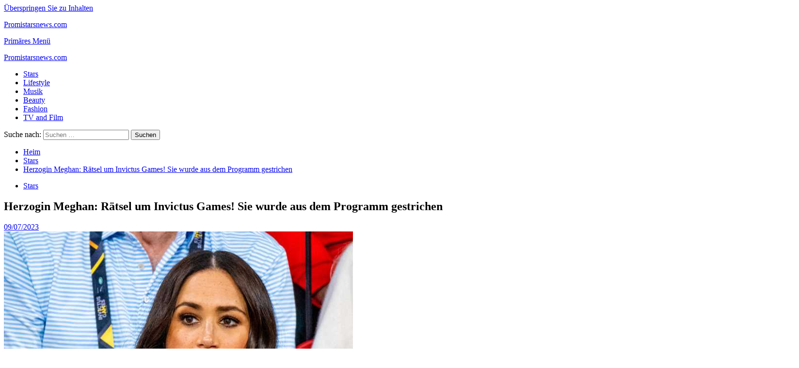

--- FILE ---
content_type: text/html; charset=utf-8
request_url: https://www.google.com/recaptcha/api2/aframe
body_size: 269
content:
<!DOCTYPE HTML><html><head><meta http-equiv="content-type" content="text/html; charset=UTF-8"></head><body><script nonce="2JJO9qAuj6Wh0sYaGZP3Hw">/** Anti-fraud and anti-abuse applications only. See google.com/recaptcha */ try{var clients={'sodar':'https://pagead2.googlesyndication.com/pagead/sodar?'};window.addEventListener("message",function(a){try{if(a.source===window.parent){var b=JSON.parse(a.data);var c=clients[b['id']];if(c){var d=document.createElement('img');d.src=c+b['params']+'&rc='+(localStorage.getItem("rc::a")?sessionStorage.getItem("rc::b"):"");window.document.body.appendChild(d);sessionStorage.setItem("rc::e",parseInt(sessionStorage.getItem("rc::e")||0)+1);localStorage.setItem("rc::h",'1768933944589');}}}catch(b){}});window.parent.postMessage("_grecaptcha_ready", "*");}catch(b){}</script></body></html>